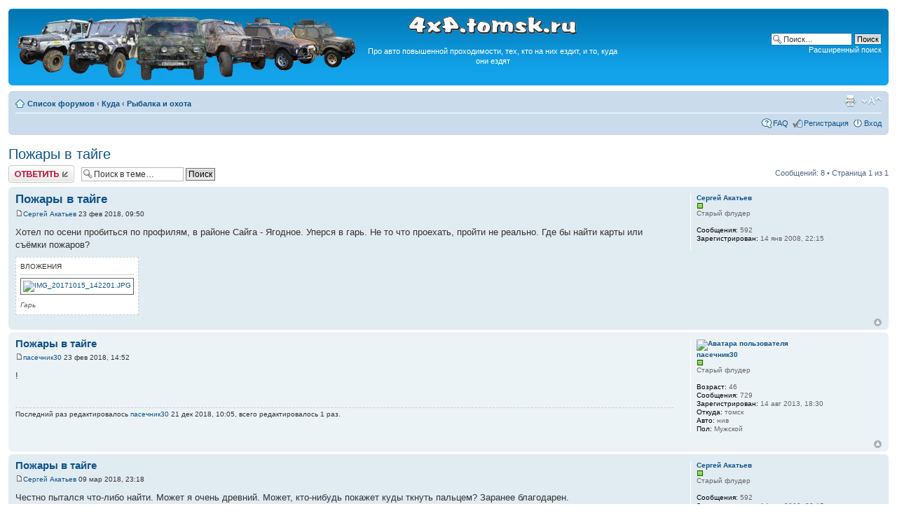

--- FILE ---
content_type: text/html; charset=UTF-8
request_url: http://4x4.tomsk.ru/topic22546.html
body_size: 7287
content:
<!DOCTYPE html PUBLIC "-//W3C//DTD XHTML 1.0 Transitional//EN" "http://www.w3.org/TR/xhtml1/DTD/xhtml1-transitional.dtd">
<html xmlns="http://www.w3.org/1999/xhtml" dir="ltr" lang="ru-ru" xml:lang="ru-ru">
<head>
<base href="https://4x4.tomsk.ru/"/>
<meta http-equiv="content-type" content="text/html; charset=UTF-8" />
<meta http-equiv="content-style-type" content="text/css" />
<meta http-equiv="content-language" content="ru-ru" />
<meta http-equiv="imagetoolbar" content="no" />
<meta name="title" content="Пожары в тайге" />
<meta name="description" lang="ru" content="Хотел по осени пробиться по профилям, в районе Сайга - Ягодное. Уперся в гарь. Не то что проехать, пройти не реально. Где бы найти карты ..." />
<meta name="keywords"    content="пройти, проехать, что, реально, где, найти, карты, гарь, профилям, пробиться, осени, районе, сайга, уперся, ягодное" />
<meta name="category"    content="general" />
<meta name="robots"      content="index,follow" />
<meta name="distribution" content="global" />
<meta name="resource-type" content="document" />
<meta name="copyright" content="4x4.tomsk.ru" />




<link rel="alternate" type="application/rss+xml" title="RSS Feed" href="http://4x4.tomsk.ru/rss/rss.xml" />

<link rel="alternate" type="application/rss+xml" title="Channel list" href="http://4x4.tomsk.ru/rss/" />

<link rel="alternate" type="application/rss+xml" title="RSS Feed of Рыбалка и охота" href="http://4x4.tomsk.ru/forum-f8.xml" />

<title>4x4.tomsk.ru :  &#8249; Куда &#8249; Рыбалка и охота - Пожары в тайге</title>



<script type="text/javascript">
// <![CDATA[
	var jump_page = 'Введите номер страницы, на которую хотите перейти:';
	var on_page = '1';
	var per_page = '';
	var base_url = '';
	var style_cookie = 'phpBBstyle';
	var style_cookie_settings = '; path=/; domain=4x4.tomsk.ru';
	var onload_functions = new Array();
	var onunload_functions = new Array();
	var mode = '' ;

        // www.phpBB-SEO.com SEO TOOLKIT BEGIN
        var seo_delim_start = '-';
        var seo_static_pagination = 'page';
        var seo_ext_pagination = '.html';
        // www.phpBB-SEO.com SEO TOOLKIT END

	

	/**
	* Find a member
	*/
	function find_username(url)
	{
		popup(url, 760, 570, '_usersearch');
		return false;
	}

	/**
	* New function for handling multiple calls to window.onload and window.unload by pentapenguin
	*/
	window.onload = function()
	{
		for (var i = 0; i < onload_functions.length; i++)
		{
			eval(onload_functions[i]);
		}
	}

	window.onunload = function()
	{
		for (var i = 0; i < onunload_functions.length; i++)
		{
			eval(onunload_functions[i]);
		}
	}

// ]]>
</script>
<script type="text/javascript" src="./styles/prosilver/template/styleswitcher.js"></script>
<script type="text/javascript" src="./styles/prosilver/template/forum_fn.js"></script>

<link href="./styles/prosilver/theme/print.css" rel="stylesheet" type="text/css" media="print" title="printonly" />
<link href="./style.php?id=1&amp;lang=ru&amp;sid=dcebb33cc27b612feac85136f24ed9fb" rel="stylesheet" type="text/css" media="screen, projection" />

<link href="./styles/prosilver/theme/normal.css" rel="stylesheet" type="text/css" title="A" />
<link href="./styles/prosilver/theme/medium.css" rel="alternate stylesheet" type="text/css" title="A+" />
<link href="./styles/prosilver/theme/large.css" rel="alternate stylesheet" type="text/css" title="A++" />

<link href="./styles/prosilver/theme/prime_trash_bin.css" rel="stylesheet" type="text/css" />

<!--[if lt IE 7]>
        <script type="text/javascript" src="./styles/prosilver/template/pngfix.js"></script>
<![endif]-->
</head>

<body id="phpbb" class="section-viewtopic ltr">
<div id="wrap">
	<a id="top" name="top" accesskey="t"></a>
	<div id="page-header">
		<div class="headerbar">
			<div class="inner"><span class="corners-top"><span></span></span>

			<div id="site-description">
<table style="float:center"><tr>
<td>
<a href="https://4x4.tomsk.ru/" title="Список форумов" ><img src="./styles/prosilver/imageset/newlogo.png" alt="" title="" /></a>
</td><td align="center"><p><img src="./styles/prosilver/imageset/4x4.tomsk.ru.png" alt="4x4.tomsk.ru" title="" /></p><p id="idesc">Про авто повышенной проходимости, тех, кто на них ездит, и то, куда они ездят</p></td>
</tr></table>
			</div>

		
			<div id="search-box">
				<form action="./search.php?sid=dcebb33cc27b612feac85136f24ed9fb" method="get" id="search">
				<fieldset>
					<input name="keywords" id="keywords" type="text" maxlength="128" title="Ключевые слова" class="inputbox search" value="Поиск…" onclick="if(this.value=='Поиск…')this.value='';" onblur="if(this.value=='')this.value='Поиск…';" />
					<input class="button2" value="Поиск" type="submit" /><br />
					<a href="./search.php?sid=dcebb33cc27b612feac85136f24ed9fb" title="Параметры расширенного поиска">Расширенный поиск</a> <input type="hidden" name="sid" value="dcebb33cc27b612feac85136f24ed9fb" />

				</fieldset>
				</form>
			</div>
		

			<span class="corners-bottom"><span></span></span></div>
		</div>

<div id="banners" align="center">
<del class="inv"><![CDATA[<noindex>]]></del>
<table width="100%">
<tr>
<td></td>
<td></td>
<td></td>
</tr>
</table>
<del class="inv"><![CDATA[</noindex>]]></del>
</div>

		<div class="navbar">
			<div class="inner"><span class="corners-top"><span></span></span>

			<ul class="linklist navlinks">
				<li class="icon-home"><a href="https://4x4.tomsk.ru/" accesskey="h">Список форумов</a>  <strong>&#8249;</strong> <a href="https://4x4.tomsk.ru/forum4.html">Куда</a> <strong>&#8249;</strong> <a href="https://4x4.tomsk.ru/forum8.html">Рыбалка и охота</a></li>

				<li class="rightside"><a href="#" onclick="fontsizeup(); return false;" onkeypress="return fontsizeup(event);" class="fontsize" title="Изменить размер шрифта">Изменить размер шрифта</a></li><li class="rightside"><a href="https://4x4.tomsk.ru/viewtopic.php?f=8&amp;t=22546&amp;start=0&amp;&amp;view=print&amp;sid=dcebb33cc27b612feac85136f24ed9fb" title="Версия для печати" accesskey="p" class="print">Версия для печати</a></li>
			</ul>

			
			<ul class="linklist rightside">

                             <li class="icon-faq"><a href="./faq.php?sid=dcebb33cc27b612feac85136f24ed9fb" title="Часто задаваемые вопросы">FAQ</a></li>
					<li class="icon-register"><a href="./ucp.php?mode=register&amp;sid=dcebb33cc27b612feac85136f24ed9fb">Регистрация</a></li>
					<li class="icon-logout"><a href="./ucp.php?mode=login&amp;sid=dcebb33cc27b612feac85136f24ed9fb" title="Вход" accesskey="x">Вход</a></li>
			</ul>
			

			<span class="corners-bottom"><span></span></span></div>
		</div>

	</div>

	<a name="start_here"></a>
	<div id="page-body">
		
<h2><a href="https://4x4.tomsk.ru/topic22546.html">Пожары в тайге</a></h2>
<!-- NOTE: remove the style="display: none" when you want to have the forum description on the topic body -->

<div class="topic-actions">

	<div class="buttons">
	
		<div class="reply-icon"><a href="./posting.php?mode=reply&amp;f=8&amp;t=22546&amp;sid=dcebb33cc27b612feac85136f24ed9fb" title="Ответить"><span></span>Ответить</a></div>
	
	</div>

	
		<div class="search-box">
			<form method="get" id="topic-search" action="./search.php?sid=dcebb33cc27b612feac85136f24ed9fb">
			<fieldset>
				<input class="inputbox search tiny"  type="text" name="keywords" id="search_keywords" size="20" value="Поиск в теме…" onclick="if(this.value=='Поиск в теме…')this.value='';" onblur="if(this.value=='')this.value='Поиск в теме…';" />
				<input class="button2" type="submit" value="Поиск" />
				<input type="hidden" name="t" value="22546" />
<input type="hidden" name="sf" value="msgonly" />
<input type="hidden" name="sid" value="dcebb33cc27b612feac85136f24ed9fb" />

			</fieldset>
			</form>
		</div>
	
		<div class="pagination">
			Сообщений: 8
			 &bull; Страница <strong>1</strong> из <strong>1</strong>
		</div>
	

</div>
<div class="clear"></div>

	<div id="p612152" class="post bg2">
		<div class="inner"><span class="corners-top"><span></span></span>

		<div class="postbody">
			

			<h3 class="first"><a href="https://4x4.tomsk.ru/topic22546.html#p612152">Пожары в тайге</a></h3>
			<p class="author"><a href="https://4x4.tomsk.ru/post612152.html#p612152"><img src="./styles/prosilver/imageset/icon_post_target.gif" width="11" height="9" alt="Сообщение" title="Сообщение" /></a><!--  <strong><a href="memberlist.php?mode=viewprofile&amp;u=72&amp;sid=dcebb33cc27b612feac85136f24ed9fb">Сергей Акатьев</a></strong>  --><a href="memberlist.php?mode=viewprofile&amp;u=72&amp;sid=dcebb33cc27b612feac85136f24ed9fb">Сергей Акатьев</a>

 23 фев 2018, 09:50 </p>

			

			<div class="content">Хотел по осени пробиться по профилям, в районе Сайга - Ягодное. Уперся в гарь. Не то что проехать, пройти не реально. Где бы найти карты или съёмки пожаров?</div>

			
				<dl class="attachbox">
					<dt>Вложения</dt>
					
						<dd>
		<dl class="thumbnail">
			<dt><a href="./download/file.php?id=106999&amp;sid=dcebb33cc27b612feac85136f24ed9fb&amp;mode=view"><img src="./download/file.php?id=106999&amp;t=1&amp;sid=dcebb33cc27b612feac85136f24ed9fb" alt="IMG_20171015_142201.jpg" title="IMG_20171015_142201.jpg (5.47 МБ) Просмотров: 3406" /></a></dt>
			<dd> Гарь</dd>
		</dl>
		</dd>
					
				</dl>
			

		</div>

		
			<dl class="postprofile" id="profile612152">
			<dt>
				<a href="memberlist.php?mode=viewprofile&amp;u=72&amp;sid=dcebb33cc27b612feac85136f24ed9fb">Сергей Акатьев</a>
			</dt>

						<dd><img src="images/reputation/pos.gif" title="По теме пишет" alt="По теме пишет" /></dd><dd>Старый флудер


</dd>

		<dd>&nbsp;</dd>

                <dd><strong>Сообщения:</strong> 592</dd><dd><strong>Зарегистрирован:</strong> 14 янв 2008, 22:15</dd>

		</dl>
	
		<div class="back2top"><a href="https://4x4.tomsk.ru/topic22546.html#wrap" class="top" title="Вернуться к началу">Вернуться к началу</a></div>
                

		<span class="corners-bottom"><span></span></span></div>
	</div>

	<hr class="divider" />




	<div id="p612158" class="post bg1">
		<div class="inner"><span class="corners-top"><span></span></span>

		<div class="postbody">
			

			<h3 ><a href="https://4x4.tomsk.ru/topic22546.html#p612158">Пожары в тайге</a></h3>
			<p class="author"><a href="https://4x4.tomsk.ru/post612158.html#p612158"><img src="./styles/prosilver/imageset/icon_post_target.gif" width="11" height="9" alt="Сообщение" title="Сообщение" /></a><!--  <strong><a href="memberlist.php?mode=viewprofile&amp;u=6741&amp;sid=dcebb33cc27b612feac85136f24ed9fb">пасечник30</a></strong>  --><a href="memberlist.php?mode=viewprofile&amp;u=6741&amp;sid=dcebb33cc27b612feac85136f24ed9fb">пасечник30</a>

 23 фев 2018, 14:52 </p>

			

			<div class="content">!</div>

			
				<div class="notice">Последний раз редактировалось <a href="memberlist.php?mode=viewprofile&amp;u=6741&amp;sid=dcebb33cc27b612feac85136f24ed9fb">пасечник30</a> 21 дек 2018, 10:05, всего редактировалось 1 раз.
					
				</div>
			

		</div>

		
			<dl class="postprofile" id="profile612158">
			<dt>
				<a href="memberlist.php?mode=viewprofile&amp;u=6741&amp;sid=dcebb33cc27b612feac85136f24ed9fb"><img src="./download/file.php?avatar=6741_1424592518.gif" width="75" height="105" alt="Аватара пользователя" /></a><br />
				<a href="memberlist.php?mode=viewprofile&amp;u=6741&amp;sid=dcebb33cc27b612feac85136f24ed9fb">пасечник30</a>
			</dt>

						<dd><img src="images/reputation/pos.gif" title="По теме пишет" alt="По теме пишет" /></dd><dd>Старый флудер


</dd>

		<dd>&nbsp;</dd>

                <dd><strong>Возраст:</strong> 46</dd><dd><strong>Сообщения:</strong> 729</dd><dd><strong>Зарегистрирован:</strong> 14 авг 2013, 18:30</dd><dd><strong>Откуда:</strong> томск</dd>
			<dd><strong>Авто:</strong> нив</dd>
			<dd><strong>Пол:</strong> Мужской</dd>

		</dl>
	
		<div class="back2top"><a href="https://4x4.tomsk.ru/topic22546.html#wrap" class="top" title="Вернуться к началу">Вернуться к началу</a></div>
                

		<span class="corners-bottom"><span></span></span></div>
	</div>

	<hr class="divider" />




	<div id="p612539" class="post bg2">
		<div class="inner"><span class="corners-top"><span></span></span>

		<div class="postbody">
			

			<h3 ><a href="https://4x4.tomsk.ru/topic22546.html#p612539">Пожары в тайге</a></h3>
			<p class="author"><a href="https://4x4.tomsk.ru/post612539.html#p612539"><img src="./styles/prosilver/imageset/icon_post_target.gif" width="11" height="9" alt="Сообщение" title="Сообщение" /></a><!--  <strong><a href="memberlist.php?mode=viewprofile&amp;u=72&amp;sid=dcebb33cc27b612feac85136f24ed9fb">Сергей Акатьев</a></strong>  --><a href="memberlist.php?mode=viewprofile&amp;u=72&amp;sid=dcebb33cc27b612feac85136f24ed9fb">Сергей Акатьев</a>

 09 мар 2018, 23:18 </p>

			

			<div class="content">Честно пытался что-либо найти. Может я очень древний. Может, кто-нибудь покажет куды ткнуть пальцем? Заранее благодарен.</div>

			

		</div>

		
			<dl class="postprofile" id="profile612539">
			<dt>
				<a href="memberlist.php?mode=viewprofile&amp;u=72&amp;sid=dcebb33cc27b612feac85136f24ed9fb">Сергей Акатьев</a>
			</dt>

						<dd><img src="images/reputation/pos.gif" title="По теме пишет" alt="По теме пишет" /></dd><dd>Старый флудер


</dd>

		<dd>&nbsp;</dd>

                <dd><strong>Сообщения:</strong> 592</dd><dd><strong>Зарегистрирован:</strong> 14 янв 2008, 22:15</dd>

		</dl>
	
		<div class="back2top"><a href="https://4x4.tomsk.ru/topic22546.html#wrap" class="top" title="Вернуться к началу">Вернуться к началу</a></div>
                

		<span class="corners-bottom"><span></span></span></div>
	</div>

	<hr class="divider" />




	<div id="p612541" class="post bg1">
		<div class="inner"><span class="corners-top"><span></span></span>

		<div class="postbody">
			

			<h3 ><a href="https://4x4.tomsk.ru/topic22546.html#p612541">Пожары в тайге</a></h3>
			<p class="author"><a href="https://4x4.tomsk.ru/post612541.html#p612541"><img src="./styles/prosilver/imageset/icon_post_target.gif" width="11" height="9" alt="Сообщение" title="Сообщение" /></a><!--  <strong><a href="memberlist.php?mode=viewprofile&amp;u=91&amp;sid=dcebb33cc27b612feac85136f24ed9fb" style="color: #00AA00;" class="username-coloured">Миха</a></strong>  --><a href="memberlist.php?mode=viewprofile&amp;u=91&amp;sid=dcebb33cc27b612feac85136f24ed9fb" style="color: #00AA00;" class="username-coloured">Миха</a>

 10 мар 2018, 01:11 </p>

			

			<div class="content">Тыкни в <!-- m --><a class="postlink" href="http://search.kosmosnimki.ru" onclick="window.open(this.href);return false;">http://search.kosmosnimki.ru</a><!-- m --></div>

			

		</div>

		
			<dl class="postprofile" id="profile612541">
			<dt>
				<a href="memberlist.php?mode=viewprofile&amp;u=91&amp;sid=dcebb33cc27b612feac85136f24ed9fb"><img src="./download/file.php?avatar=91_1242400508.jpg" width="120" height="120" alt="Аватара пользователя" /></a><br />
				<a href="memberlist.php?mode=viewprofile&amp;u=91&amp;sid=dcebb33cc27b612feac85136f24ed9fb" style="color: #00AA00;" class="username-coloured">Миха</a>
			</dt>

						<dd><img src="images/reputation/pos.gif" title="Хороший человек" alt="Хороший человек" /><img src="images/reputation/pos.gif" title="Хороший человек" alt="Хороший человек" /><img src="images/reputation/pos.gif" title="Хороший человек" alt="Хороший человек" /><img src="images/reputation/pos.gif" title="Хороший человек" alt="Хороший человек" /></dd><dd>Off Road Master Club


</dd>

		<dd>&nbsp;</dd>

                <dd><strong>Возраст:</strong> 52</dd><dd><strong>Сообщения:</strong> 3542</dd><dd><strong>Зарегистрирован:</strong> 15 янв 2008, 13:21</dd><dd><strong>Откуда:</strong> Томск</dd>
			<dd><strong>Авто:</strong> Нива, Тагер</dd>
			<dd><strong>Пол:</strong> Мужской</dd>

		</dl>
	
		<div class="back2top"><a href="https://4x4.tomsk.ru/topic22546.html#wrap" class="top" title="Вернуться к началу">Вернуться к началу</a></div>
                

		<span class="corners-bottom"><span></span></span></div>
	</div>

	<hr class="divider" />




	<div id="p612542" class="post bg2">
		<div class="inner"><span class="corners-top"><span></span></span>

		<div class="postbody">
			

			<h3 ><a href="https://4x4.tomsk.ru/topic22546.html#p612542">Пожары в тайге</a></h3>
			<p class="author"><a href="https://4x4.tomsk.ru/post612542.html#p612542"><img src="./styles/prosilver/imageset/icon_post_target.gif" width="11" height="9" alt="Сообщение" title="Сообщение" /></a><!--  <strong><a href="memberlist.php?mode=viewprofile&amp;u=3169&amp;sid=dcebb33cc27b612feac85136f24ed9fb">АЛЯ</a></strong>  --><a href="memberlist.php?mode=viewprofile&amp;u=3169&amp;sid=dcebb33cc27b612feac85136f24ed9fb">АЛЯ</a>

 10 мар 2018, 02:10 </p>

			

			<div class="content">Карты там дерьмовые и давно не обновлявшиеся. Викимапия рулит.</div>

			

		</div>

		
			<dl class="postprofile" id="profile612542">
			<dt>
				<a href="memberlist.php?mode=viewprofile&amp;u=3169&amp;sid=dcebb33cc27b612feac85136f24ed9fb"><img src="./download/file.php?avatar=3169_1279483391.jpg" width="120" height="90" alt="Аватара пользователя" /></a><br />
				<a href="memberlist.php?mode=viewprofile&amp;u=3169&amp;sid=dcebb33cc27b612feac85136f24ed9fb">АЛЯ</a>
			</dt>

						<dd><img src="images/reputation/pos.gif" title="Хороший человек" alt="Хороший человек" /><img src="images/reputation/pos.gif" title="Хороший человек" alt="Хороший человек" /><img src="images/reputation/pos.gif" title="Хороший человек" alt="Хороший человек" /></dd><dd>Еще не выбрал себе звание


</dd>

		<dd>&nbsp;</dd>

                <dd><strong>Возраст:</strong> 50</dd><dd><strong>Сообщения:</strong> 2939</dd><dd><strong>Зарегистрирован:</strong> 18 июн 2010, 12:02</dd><dd><strong>Откуда:</strong> Томск</dd>
			<dd><strong>Авто:</strong> Древнейшие внедорожники  КПТ-4, Буханыч, Голован, Toyota Sprinter 88 г.в. 4WD</dd>
			<dd><strong>Пол:</strong> Женский</dd>

		</dl>
	
		<div class="back2top"><a href="https://4x4.tomsk.ru/topic22546.html#wrap" class="top" title="Вернуться к началу">Вернуться к началу</a></div>
                

		<span class="corners-bottom"><span></span></span></div>
	</div>

	<hr class="divider" />




	<div id="p618298" class="post bg1">
		<div class="inner"><span class="corners-top"><span></span></span>

		<div class="postbody">
			

			<h3 ><a href="https://4x4.tomsk.ru/topic22546.html#p618298">Пожары в тайге</a></h3>
			<p class="author"><a href="https://4x4.tomsk.ru/post618298.html#p618298"><img src="./styles/prosilver/imageset/icon_post_target.gif" width="11" height="9" alt="Сообщение" title="Сообщение" /></a><!--  <strong><a href="memberlist.php?mode=viewprofile&amp;u=9137&amp;sid=dcebb33cc27b612feac85136f24ed9fb">Gennadij_</a></strong>  --><a href="memberlist.php?mode=viewprofile&amp;u=9137&amp;sid=dcebb33cc27b612feac85136f24ed9fb">Gennadij_</a>

 25 сен 2018, 14:28 </p>

			

			<div class="content">Та кто их обновлять то будет? Не всегда поселки на картах есть, а тут такие непроходимые дебри...</div>

			

		</div>

		
			<dl class="postprofile" id="profile618298">
			<dt>
				<a href="memberlist.php?mode=viewprofile&amp;u=9137&amp;sid=dcebb33cc27b612feac85136f24ed9fb">Gennadij_</a>
			</dt>

						<dd><img src="images/reputation/neutral.gif" title="Нет репутации" alt="Нет репутации" /></dd><dd>Читатель


</dd>

		<dd>&nbsp;</dd>

                <dd><strong>Сообщения:</strong> 9</dd><dd><strong>Зарегистрирован:</strong> 25 сен 2018, 14:18</dd>
			<dd><strong>Пол:</strong> Мужской</dd>

		</dl>
	
		<div class="back2top"><a href="https://4x4.tomsk.ru/topic22546.html#wrap" class="top" title="Вернуться к началу">Вернуться к началу</a></div>
                

		<span class="corners-bottom"><span></span></span></div>
	</div>

	<hr class="divider" />




	<div id="p619217" class="post bg2">
		<div class="inner"><span class="corners-top"><span></span></span>

		<div class="postbody">
			

			<h3 ><a href="https://4x4.tomsk.ru/topic22546.html#p619217">Пожары в тайге</a></h3>
			<p class="author"><a href="https://4x4.tomsk.ru/post619217.html#p619217"><img src="./styles/prosilver/imageset/icon_post_target.gif" width="11" height="9" alt="Сообщение" title="Сообщение" /></a><!--  <strong><a href="memberlist.php?mode=viewprofile&amp;u=9172&amp;sid=dcebb33cc27b612feac85136f24ed9fb">plut16</a></strong>  --><a href="memberlist.php?mode=viewprofile&amp;u=9172&amp;sid=dcebb33cc27b612feac85136f24ed9fb">plut16</a>

 13 ноя 2018, 04:49 </p>

			

			<div class="content">да уж ужас то какой</div>

			

		</div>

		
			<dl class="postprofile" id="profile619217">
			<dt>
				<a href="memberlist.php?mode=viewprofile&amp;u=9172&amp;sid=dcebb33cc27b612feac85136f24ed9fb">plut16</a>
			</dt>

						<dd><img src="images/reputation/neutral.gif" title="Нет репутации" alt="Нет репутации" /></dd><dd>Читатель


</dd>

		<dd>&nbsp;</dd>

                <dd><strong>Сообщения:</strong> 10</dd><dd><strong>Зарегистрирован:</strong> 13 ноя 2018, 04:35</dd>
			<dd><strong>Авто:</strong> УАЗ</dd>
			<dd><strong>Пол:</strong> Женский</dd>

		</dl>
	
		<div class="back2top"><a href="https://4x4.tomsk.ru/topic22546.html#wrap" class="top" title="Вернуться к началу">Вернуться к началу</a></div>
                

		<span class="corners-bottom"><span></span></span></div>
	</div>

	<hr class="divider" />




	<form id="viewtopic" method="post" action="https://4x4.tomsk.ru/topic22546.html">

	<fieldset class="display-options" style="margin-top: 0; ">
		
		<label>Показать сообщения за: <select name="st" id="st"><option value="0" selected="selected">Все сообщения</option><option value="1">1 день</option><option value="7">7 дней</option><option value="14">2 недели</option><option value="30">1 месяц</option><option value="90">3 месяца</option><option value="180">6 месяцев</option><option value="365">1 год</option></select></label>
		<label>Поле сортировки <select name="sk" id="sk"><option value="a">Автор</option><option value="t" selected="selected">Время размещения</option><option value="s">Заголовок</option></select></label> <label><select name="sd" id="sd"><option value="a" selected="selected">по возрастанию</option><option value="d">по убыванию</option></select> <input type="submit" name="sort" value="Перейти" class="button2" /></label>
		
	</fieldset>

	</form>
	<hr />


<div class="topic-actions">
	<div class="buttons">
	
		<div class="reply-icon"><a href="./posting.php?mode=reply&amp;f=8&amp;t=22546&amp;sid=dcebb33cc27b612feac85136f24ed9fb" title="Ответить"><span></span>Ответить</a></div>
	
	</div>

	
		<div class="pagination">
			Сообщений: 8
			 &bull; Страница <strong>1</strong> из <strong>1</strong>
		</div>
	
</div>


	<p></p><p><a href="https://4x4.tomsk.ru/forum8.html" class="left-box left" accesskey="r">Вернуться в Рыбалка и охота</a></p>

	<form method="post" id="jumpbox" action="https://4x4.tomsk.ru/viewforum.php" onsubmit="if(document.jumpbox.f.value == -1){return false;}">

	
		<fieldset class="jumpbox">
	
			<label for="f" accesskey="j">Перейти:</label>
			<select name="f" id="f" onchange="if(this.options[this.selectedIndex].value != -1){ document.forms['jumpbox'].submit() }">
			
				<option value="-1">Выберите форум</option>
			<option value="-1">------------------</option>
				<option value="3">Кто</option>
			
				<option value="21">&nbsp; &nbsp;Личности</option>
			
				<option value="50">&nbsp; &nbsp;&nbsp; &nbsp;О себе</option>
			
				<option value="51">&nbsp; &nbsp;&nbsp; &nbsp;Внедорожные клубы</option>
			
				<option value="102">&nbsp; &nbsp;&nbsp; &nbsp;Аллея памяти</option>
			
				<option value="47">&nbsp; &nbsp;Взаимопомощь</option>
			
				<option value="12">&nbsp; &nbsp;Магазины, АЗС и сервисы</option>
			
				<option value="40">&nbsp; &nbsp;&nbsp; &nbsp;Предложение</option>
			
				<option value="41">&nbsp; &nbsp;&nbsp; &nbsp;Спрос</option>
			
				<option value="106">&nbsp; &nbsp;&nbsp; &nbsp;&nbsp; &nbsp;Где продается</option>
			
				<option value="107">&nbsp; &nbsp;&nbsp; &nbsp;&nbsp; &nbsp;Где делают</option>
			
				<option value="96">&nbsp; &nbsp;&nbsp; &nbsp;Internet-магазины</option>
			
				<option value="19">&nbsp; &nbsp;Толкучка</option>
			
				<option value="42">&nbsp; &nbsp;&nbsp; &nbsp;Продам, поменяю</option>
			
				<option value="100">&nbsp; &nbsp;&nbsp; &nbsp;&nbsp; &nbsp;Автомобили и прицепы</option>
			
				<option value="101">&nbsp; &nbsp;&nbsp; &nbsp;&nbsp; &nbsp;Детали и дополнительное оборудование автомобилей</option>
			
				<option value="43">&nbsp; &nbsp;&nbsp; &nbsp;Куплю</option>
			
				<option value="44">&nbsp; &nbsp;&nbsp; &nbsp;Аренда</option>
			
				<option value="45">&nbsp; &nbsp;&nbsp; &nbsp;Дарение</option>
			
				<option value="46">&nbsp; &nbsp;&nbsp; &nbsp;Работы и услуги</option>
			
				<option value="5">&nbsp; &nbsp;Курилка</option>
			
				<option value="88">&nbsp; &nbsp;&nbsp; &nbsp;Еда и питие</option>
			
				<option value="89">&nbsp; &nbsp;&nbsp; &nbsp;Жильё</option>
			
				<option value="93">&nbsp; &nbsp;&nbsp; &nbsp;Здоровье</option>
			
				<option value="92">&nbsp; &nbsp;&nbsp; &nbsp;Компьютеры и программы</option>
			
				<option value="105">&nbsp; &nbsp;&nbsp; &nbsp;Праздники</option>
			
				<option value="1">На чем</option>
			
				<option value="84">&nbsp; &nbsp;Выставка 4x4.tomsk.ru</option>
			
				<option value="2">&nbsp; &nbsp;УАЗы и ГАЗы</option>
			
				<option value="76">&nbsp; &nbsp;&nbsp; &nbsp;Автомобили в целом</option>
			
				<option value="66">&nbsp; &nbsp;&nbsp; &nbsp;Двигатель и трансмиссия</option>
			
				<option value="67">&nbsp; &nbsp;&nbsp; &nbsp;Ходовая и тормоза</option>
			
				<option value="68">&nbsp; &nbsp;&nbsp; &nbsp;Электрика</option>
			
				<option value="69">&nbsp; &nbsp;&nbsp; &nbsp;Салон и кузов</option>
			
				<option value="70">&nbsp; &nbsp;&nbsp; &nbsp;Тюнинг</option>
			
				<option value="11">&nbsp; &nbsp;Нивы</option>
			
				<option value="77">&nbsp; &nbsp;&nbsp; &nbsp;Автомобили в целом</option>
			
				<option value="71">&nbsp; &nbsp;&nbsp; &nbsp;Двигатель и трансмиссия</option>
			
				<option value="72">&nbsp; &nbsp;&nbsp; &nbsp;Ходовая и тормоза</option>
			
				<option value="73">&nbsp; &nbsp;&nbsp; &nbsp;Электрика</option>
			
				<option value="74">&nbsp; &nbsp;&nbsp; &nbsp;Салон и кузов</option>
			
				<option value="75">&nbsp; &nbsp;&nbsp; &nbsp;Тюнинг</option>
			
				<option value="22">&nbsp; &nbsp;Иномарки</option>
			
				<option value="128">&nbsp; &nbsp;Мотовездеходы</option>
			
				<option value="29">&nbsp; &nbsp;Грузовые</option>
			
				<option value="83">&nbsp; &nbsp;Другие</option>
			
				<option value="39">&nbsp; &nbsp;&nbsp; &nbsp;Моноприводные</option>
			
				<option value="52">&nbsp; &nbsp;&nbsp; &nbsp;Снегоходы</option>
			
				<option value="90">&nbsp; &nbsp;&nbsp; &nbsp;Мото и вело</option>
			
				<option value="65">&nbsp; &nbsp;&nbsp; &nbsp;Лодки и катера</option>
			
				<option value="85">&nbsp; &nbsp;&nbsp; &nbsp;Самоделки</option>
			
				<option value="13">&nbsp; &nbsp;Матчасть</option>
			
				<option value="79">&nbsp; &nbsp;&nbsp; &nbsp;Диски и шины</option>
			
				<option value="80">&nbsp; &nbsp;&nbsp; &nbsp;Топливо, смазки и жидкости</option>
			
				<option value="81">&nbsp; &nbsp;&nbsp; &nbsp;Снаряжение и оборудование</option>
			
				<option value="4">Куда</option>
			
				<option value="6">&nbsp; &nbsp;Покатушки и путешествия</option>
			
				<option value="104">&nbsp; &nbsp;&nbsp; &nbsp;Номинации и голосования</option>
			
				<option value="115">&nbsp; &nbsp;&nbsp; &nbsp;Маршруты выходного дня</option>
			
				<option value="116">&nbsp; &nbsp;&nbsp; &nbsp;Геокешинг</option>
			
				<option value="117">&nbsp; &nbsp;&nbsp; &nbsp;Развлекательные мероприятия</option>
			
				<option value="118">&nbsp; &nbsp;&nbsp; &nbsp;Путешествия</option>
			
				<option value="7">&nbsp; &nbsp;Соревнования</option>
			
				<option value="8" selected="selected">&nbsp; &nbsp;Рыбалка и охота</option>
			
				<option value="97">&nbsp; &nbsp;&nbsp; &nbsp;Фотоохота</option>
			
				<option value="53">Библиотека</option>
			
				<option value="60">&nbsp; &nbsp;Автоновости</option>
			
				<option value="24">&nbsp; &nbsp;Официальные издания</option>
			
				<option value="98">&nbsp; &nbsp;&nbsp; &nbsp;ГОСТы</option>
			
				<option value="54">&nbsp; &nbsp;Статьи и заметки</option>
			
				<option value="55">&nbsp; &nbsp;&nbsp; &nbsp;Про УАЗы</option>
			
				<option value="63">&nbsp; &nbsp;&nbsp; &nbsp;&nbsp; &nbsp;FAQ c Уазбуки</option>
			
				<option value="56">&nbsp; &nbsp;&nbsp; &nbsp;Про Нивы</option>
			
				<option value="57">&nbsp; &nbsp;&nbsp; &nbsp;Эксклюзив</option>
			
				<option value="58">&nbsp; &nbsp;&nbsp; &nbsp;Тесты, обзоры и сравнения</option>
			
				<option value="59">&nbsp; &nbsp;&nbsp; &nbsp;Матчасть</option>
			
				<option value="61">&nbsp; &nbsp;&nbsp; &nbsp;История</option>
			
				<option value="62">&nbsp; &nbsp;&nbsp; &nbsp;Лирика</option>
			
				<option value="28">&nbsp; &nbsp;Мемуары</option>
			
				<option value="94">&nbsp; &nbsp;&nbsp; &nbsp;Фототека</option>
			
				<option value="86">Колонка эксперта</option>
			
				<option value="87">&nbsp; &nbsp;Технический осмотр</option>
			
				<option value="121">&nbsp; &nbsp;Переоборудование</option>
			
				<option value="14">4x4.tomsk.ru</option>
			
				<option value="15">&nbsp; &nbsp;О сайте</option>
			
				<option value="123">Клуб &quot;Томск 4x4&quot;</option>
			
				<option value="125">&nbsp; &nbsp;Новости клуба</option>
			
				<option value="124">&nbsp; &nbsp;Официальные мероприятия</option>
			
				<option value="126">&nbsp; &nbsp;Неофициальные мероприятия</option>
			
				<option value="127">&nbsp; &nbsp;Клубное общение</option>
			
			</select>
			<input type="submit" value="Перейти" class="button2" />
		</fieldset>
	</form>


	<h3>Сейчас на 4x4.tomsk.ru</h3>
	<p>Сейчас этот форум просматривают: нет зарегистрированных пользователей и гости: 0</p>
</div>

<div id="page-footer">

	<div class="navbar">
		<div class="inner"><span class="corners-top"><span></span></span>

		<ul class="linklist">
			<li class="icon-home"><a href="https://4x4.tomsk.ru/" accesskey="h">Список форумов</a></li>
				
			<li class="rightside">
<a href="./ucp.php?mode=delete_cookies&amp;sid=dcebb33cc27b612feac85136f24ed9fb">Удалить cookies конференции</a> &bull;
<a href="http://4x4.tomsk.ru/forum-f8.xml" title="RSS Feed of Рыбалка и охота">RSS Feed</a> &bull; 


                            Часовой пояс: UTC + 7 часов  
 
                            </li> 
                  </ul>

		<span class="corners-bottom"><span></span></span></div>
	</div>

<div id="banners-bottom" align="center">
<table>
<tr>
<td align="center">

</td>
</tr>
</table>
</div>

<br/>

<div class="copyright">&copy; 4x4.tomsk.ru &bull; При копировании материалов с сайта прямая ссылка на http://4x4.tomsk.ru обязательна<br/>
Powered by phpBB &copy; 2000, 2002, 2005, 2007 phpBB Group (http://www.phpbb.com/)<br/>

		
</div>



 

</div>
</div>

<div>
	<a id="bottom" name="bottom" accesskey="z"></a>
	
</div>

</body>
</html>